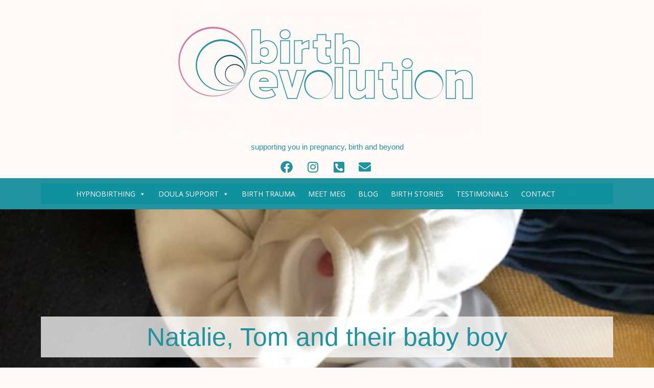

--- FILE ---
content_type: text/css
request_url: https://www.birthevolution.co.uk/wp-content/uploads/elementor/css/post-644.css?ver=1727555689
body_size: 169
content:
.elementor-kit-644{--e-global-color-primary:#20939E;--e-global-color-secondary:#A6D8DD;--e-global-color-text:#033238;--e-global-color-accent:#61CE70;--e-global-color-48bb7820:#6EC1E4;--e-global-color-4ab48171:#54595F;--e-global-color-7be4cd52:#7A7A7A;--e-global-color-3b52dec7:#4054B2;--e-global-color-2dfd5985:#23A455;--e-global-color-78e2c588:#000;--e-global-color-6770ce47:#FFF;--e-global-typography-primary-font-family:"Georgia";--e-global-typography-primary-font-weight:300;--e-global-typography-secondary-font-family:"Georgia";--e-global-typography-secondary-font-weight:300;--e-global-typography-text-font-family:"Open Sans";--e-global-typography-text-font-weight:400;--e-global-typography-accent-font-family:"Roboto";--e-global-typography-accent-font-weight:500;}.elementor-section.elementor-section-boxed > .elementor-container{max-width:1140px;}.e-con{--container-max-width:1140px;}{}h1.entry-title{display:var(--page-title-display);}@media(max-width:1024px){.elementor-section.elementor-section-boxed > .elementor-container{max-width:1024px;}.e-con{--container-max-width:1024px;}}@media(max-width:767px){.elementor-section.elementor-section-boxed > .elementor-container{max-width:767px;}.e-con{--container-max-width:767px;}}

--- FILE ---
content_type: text/css
request_url: https://www.birthevolution.co.uk/wp-content/uploads/elementor/css/post-1634.css?ver=1727723350
body_size: 556
content:
.elementor-1634 .elementor-element.elementor-element-427d20f > .elementor-container{min-height:500px;}.elementor-1634 .elementor-element.elementor-element-427d20f:not(.elementor-motion-effects-element-type-background), .elementor-1634 .elementor-element.elementor-element-427d20f > .elementor-motion-effects-container > .elementor-motion-effects-layer{background-image:url("https://www.birthevolution.co.uk/wp-content/uploads/2021/05/Natalie-and-Tom.jpg");background-position:center right;background-size:100% auto;}.elementor-1634 .elementor-element.elementor-element-427d20f{transition:background 0.3s, border 0.3s, border-radius 0.3s, box-shadow 0.3s;}.elementor-1634 .elementor-element.elementor-element-427d20f > .elementor-background-overlay{transition:background 0.3s, border-radius 0.3s, opacity 0.3s;}.elementor-1634 .elementor-element.elementor-element-a9d6442{text-align:center;}.elementor-1634 .elementor-element.elementor-element-a9d6442 .elementor-heading-title{font-size:50px;}.elementor-1634 .elementor-element.elementor-element-a9d6442 > .elementor-widget-container{margin:0px 0px 0px 0px;padding:15px 15px 15px 15px;background-color:rgba(255, 255, 255, 0.75);}.elementor-1634 .elementor-element.elementor-element-cae041b{text-align:center;}.elementor-1634 .elementor-element.elementor-element-cae041b .elementor-heading-title{line-height:1.5em;}.elementor-1634 .elementor-element.elementor-element-965ed10 .elementor-button{font-family:"Georgia", Sans-serif;font-size:18px;font-style:italic;background-color:#1BB4B7;}.elementor-1634 .elementor-element.elementor-element-965ed10 .elementor-button:hover, .elementor-1634 .elementor-element.elementor-element-965ed10 .elementor-button:focus{background-color:#646868;}.elementor-1634 .elementor-element.elementor-element-92569f1{--divider-border-style:solid;--divider-color:#1BB4B7;--divider-border-width:1px;}.elementor-1634 .elementor-element.elementor-element-92569f1 .elementor-divider-separator{width:100%;}.elementor-1634 .elementor-element.elementor-element-92569f1 .elementor-divider{padding-block-start:15px;padding-block-end:15px;}.elementor-1634 .elementor-element.elementor-element-0b0e814:not(.elementor-motion-effects-element-type-background), .elementor-1634 .elementor-element.elementor-element-0b0e814 > .elementor-motion-effects-container > .elementor-motion-effects-layer{background-color:rgba(166, 216, 221, 0.41);}.elementor-1634 .elementor-element.elementor-element-0b0e814{transition:background 0.3s, border 0.3s, border-radius 0.3s, box-shadow 0.3s;}.elementor-1634 .elementor-element.elementor-element-0b0e814 > .elementor-background-overlay{transition:background 0.3s, border-radius 0.3s, opacity 0.3s;}.elementor-1634 .elementor-element.elementor-element-3ed231e > .elementor-element-populated{margin:0px 50px 0px 50px;--e-column-margin-right:50px;--e-column-margin-left:50px;padding:25px 25px 25px 25px;}.elementor-1634 .elementor-element.elementor-element-dbcb44d{text-align:center;font-family:"Georgia", Sans-serif;}.elementor-1634 .elementor-element.elementor-element-bdb58db .elementor-button{font-family:"Georgia", Sans-serif;font-size:18px;font-style:italic;background-color:#1BB4B7;}.elementor-1634 .elementor-element.elementor-element-bdb58db .elementor-button:hover, .elementor-1634 .elementor-element.elementor-element-bdb58db .elementor-button:focus{background-color:#646868;}.elementor-1634 .elementor-element.elementor-element-34b8acb .elementor-button{font-family:"Georgia", Sans-serif;font-size:18px;font-style:italic;background-color:#1BB4B7;}.elementor-1634 .elementor-element.elementor-element-34b8acb .elementor-button:hover, .elementor-1634 .elementor-element.elementor-element-34b8acb .elementor-button:focus{background-color:#646868;}.elementor-1634 .elementor-element.elementor-element-d38663e .elementor-button{font-family:"Georgia", Sans-serif;font-size:18px;font-style:italic;background-color:#1BB4B7;}.elementor-1634 .elementor-element.elementor-element-d38663e .elementor-button:hover, .elementor-1634 .elementor-element.elementor-element-d38663e .elementor-button:focus{background-color:#646868;}.elementor-1634 .elementor-element.elementor-element-0870b9f{--spacer-size:50px;}@media(min-width:1025px){.elementor-1634 .elementor-element.elementor-element-427d20f:not(.elementor-motion-effects-element-type-background), .elementor-1634 .elementor-element.elementor-element-427d20f > .elementor-motion-effects-container > .elementor-motion-effects-layer{background-attachment:fixed;}}@media(max-width:1024px){.elementor-1634 .elementor-element.elementor-element-427d20f > .elementor-container{min-height:500px;}.elementor-1634 .elementor-element.elementor-element-a9d6442 .elementor-heading-title{font-size:24px;}.elementor-1634 .elementor-element.elementor-element-3ed231e > .elementor-element-populated{margin:10px 10px 10px 10px;--e-column-margin-right:10px;--e-column-margin-left:10px;}}@media(max-width:767px){.elementor-1634 .elementor-element.elementor-element-427d20f:not(.elementor-motion-effects-element-type-background), .elementor-1634 .elementor-element.elementor-element-427d20f > .elementor-motion-effects-container > .elementor-motion-effects-layer{background-position:-87px 0px;background-size:cover;}.elementor-1634 .elementor-element.elementor-element-3ed231e > .elementor-element-populated{padding:0px 0px 0px 0px;}}

--- FILE ---
content_type: text/css
request_url: https://www.birthevolution.co.uk/wp-content/uploads/elementor/css/post-392.css?ver=1727555691
body_size: 240
content:
.elementor-392 .elementor-element.elementor-element-95ba7e2{text-align:center;}.elementor-392 .elementor-element.elementor-element-7fa96b4{text-align:center;}.elementor-392 .elementor-element.elementor-element-7fa96b4 .elementor-heading-title{color:#20939E;font-size:15px;}.elementor-392 .elementor-element.elementor-element-5c49982 .elementor-icon-list-items:not(.elementor-inline-items) .elementor-icon-list-item:not(:last-child){padding-bottom:calc(16px/2);}.elementor-392 .elementor-element.elementor-element-5c49982 .elementor-icon-list-items:not(.elementor-inline-items) .elementor-icon-list-item:not(:first-child){margin-top:calc(16px/2);}.elementor-392 .elementor-element.elementor-element-5c49982 .elementor-icon-list-items.elementor-inline-items .elementor-icon-list-item{margin-right:calc(16px/2);margin-left:calc(16px/2);}.elementor-392 .elementor-element.elementor-element-5c49982 .elementor-icon-list-items.elementor-inline-items{margin-right:calc(-16px/2);margin-left:calc(-16px/2);}body.rtl .elementor-392 .elementor-element.elementor-element-5c49982 .elementor-icon-list-items.elementor-inline-items .elementor-icon-list-item:after{left:calc(-16px/2);}body:not(.rtl) .elementor-392 .elementor-element.elementor-element-5c49982 .elementor-icon-list-items.elementor-inline-items .elementor-icon-list-item:after{right:calc(-16px/2);}.elementor-392 .elementor-element.elementor-element-5c49982 .elementor-icon-list-icon i{color:#20939E;transition:color 0.3s;}.elementor-392 .elementor-element.elementor-element-5c49982 .elementor-icon-list-icon svg{fill:#20939E;transition:fill 0.3s;}.elementor-392 .elementor-element.elementor-element-5c49982 .elementor-icon-list-item:hover .elementor-icon-list-icon i{color:#A6D8DD;}.elementor-392 .elementor-element.elementor-element-5c49982 .elementor-icon-list-item:hover .elementor-icon-list-icon svg{fill:#A6D8DD;}.elementor-392 .elementor-element.elementor-element-5c49982{--e-icon-list-icon-size:24px;--icon-vertical-offset:0px;}.elementor-392 .elementor-element.elementor-element-5c49982 .elementor-icon-list-text{transition:color 0.3s;}.elementor-392 .elementor-element.elementor-element-dd6ce64:not(.elementor-motion-effects-element-type-background), .elementor-392 .elementor-element.elementor-element-dd6ce64 > .elementor-motion-effects-container > .elementor-motion-effects-layer{background-color:#20939E;}.elementor-392 .elementor-element.elementor-element-dd6ce64{transition:background 0.3s, border 0.3s, border-radius 0.3s, box-shadow 0.3s;margin-top:0px;margin-bottom:0px;padding:0px 0px 0px 0px;}.elementor-392 .elementor-element.elementor-element-dd6ce64 > .elementor-background-overlay{transition:background 0.3s, border-radius 0.3s, opacity 0.3s;}

--- FILE ---
content_type: text/css
request_url: https://www.birthevolution.co.uk/wp-content/uploads/elementor/css/post-532.css?ver=1727555691
body_size: 487
content:
.elementor-532 .elementor-element.elementor-element-056dbe4:not(.elementor-motion-effects-element-type-background), .elementor-532 .elementor-element.elementor-element-056dbe4 > .elementor-motion-effects-container > .elementor-motion-effects-layer{background-color:#646868;}.elementor-532 .elementor-element.elementor-element-056dbe4{transition:background 0.3s, border 0.3s, border-radius 0.3s, box-shadow 0.3s;}.elementor-532 .elementor-element.elementor-element-056dbe4 > .elementor-background-overlay{transition:background 0.3s, border-radius 0.3s, opacity 0.3s;}.elementor-532 .elementor-element.elementor-element-f53df18{--spacer-size:25px;}.elementor-532 .elementor-element.elementor-element-4d2c7c5 .elementor-heading-title{color:#FFFFFF;}.elementor-532 .elementor-element.elementor-element-5c49982 .elementor-icon-list-items:not(.elementor-inline-items) .elementor-icon-list-item:not(:last-child){padding-bottom:calc(16px/2);}.elementor-532 .elementor-element.elementor-element-5c49982 .elementor-icon-list-items:not(.elementor-inline-items) .elementor-icon-list-item:not(:first-child){margin-top:calc(16px/2);}.elementor-532 .elementor-element.elementor-element-5c49982 .elementor-icon-list-items.elementor-inline-items .elementor-icon-list-item{margin-right:calc(16px/2);margin-left:calc(16px/2);}.elementor-532 .elementor-element.elementor-element-5c49982 .elementor-icon-list-items.elementor-inline-items{margin-right:calc(-16px/2);margin-left:calc(-16px/2);}body.rtl .elementor-532 .elementor-element.elementor-element-5c49982 .elementor-icon-list-items.elementor-inline-items .elementor-icon-list-item:after{left:calc(-16px/2);}body:not(.rtl) .elementor-532 .elementor-element.elementor-element-5c49982 .elementor-icon-list-items.elementor-inline-items .elementor-icon-list-item:after{right:calc(-16px/2);}.elementor-532 .elementor-element.elementor-element-5c49982 .elementor-icon-list-icon i{color:#20939E;transition:color 0.3s;}.elementor-532 .elementor-element.elementor-element-5c49982 .elementor-icon-list-icon svg{fill:#20939E;transition:fill 0.3s;}.elementor-532 .elementor-element.elementor-element-5c49982 .elementor-icon-list-item:hover .elementor-icon-list-icon i{color:#A6D8DD;}.elementor-532 .elementor-element.elementor-element-5c49982 .elementor-icon-list-item:hover .elementor-icon-list-icon svg{fill:#A6D8DD;}.elementor-532 .elementor-element.elementor-element-5c49982{--e-icon-list-icon-size:24px;--icon-vertical-offset:0px;}.elementor-532 .elementor-element.elementor-element-5c49982 .elementor-icon-list-text{transition:color 0.3s;}.elementor-532 .elementor-element.elementor-element-36d9f85{color:#FFFFFF;}.elementor-532 .elementor-element.elementor-element-2c6c86a .elementor-heading-title{color:#20939E;font-size:16px;}.elementor-532 .elementor-element.elementor-element-bdcd46c .elementor-heading-title{font-size:16px;}.elementor-532 .elementor-element.elementor-element-42a450d{--spacer-size:25px;}.elementor-532 .elementor-element.elementor-element-932a800{text-align:center;}.elementor-532 .elementor-element.elementor-element-932a800 .elementor-heading-title{color:#FFFFFF;font-size:32px;}.elementor-532 .elementor-element.elementor-element-56e1902{text-align:center;color:#FFFFFF;font-family:"Georgia", Sans-serif;}.elementor-532 .elementor-element.elementor-element-d7fa4b6{--spacer-size:25px;}.elementor-532 .elementor-element.elementor-element-4782c50{text-align:right;}.elementor-532 .elementor-element.elementor-element-58c7ce3{--spacer-size:10px;}.elementor-532 .elementor-element.elementor-element-fc83ed6:not(.elementor-motion-effects-element-type-background), .elementor-532 .elementor-element.elementor-element-fc83ed6 > .elementor-motion-effects-container > .elementor-motion-effects-layer{background-color:#646868;}.elementor-532 .elementor-element.elementor-element-fc83ed6{transition:background 0.3s, border 0.3s, border-radius 0.3s, box-shadow 0.3s;}.elementor-532 .elementor-element.elementor-element-fc83ed6 > .elementor-background-overlay{transition:background 0.3s, border-radius 0.3s, opacity 0.3s;}.elementor-532 .elementor-element.elementor-element-888af0a{--spacer-size:25px;}.elementor-532 .elementor-element.elementor-element-1a3e165 .elementor-heading-title{color:#FFFFFF;}.elementor-532 .elementor-element.elementor-element-8eca322 .elementor-icon-list-items:not(.elementor-inline-items) .elementor-icon-list-item:not(:last-child){padding-bottom:calc(16px/2);}.elementor-532 .elementor-element.elementor-element-8eca322 .elementor-icon-list-items:not(.elementor-inline-items) .elementor-icon-list-item:not(:first-child){margin-top:calc(16px/2);}.elementor-532 .elementor-element.elementor-element-8eca322 .elementor-icon-list-items.elementor-inline-items .elementor-icon-list-item{margin-right:calc(16px/2);margin-left:calc(16px/2);}.elementor-532 .elementor-element.elementor-element-8eca322 .elementor-icon-list-items.elementor-inline-items{margin-right:calc(-16px/2);margin-left:calc(-16px/2);}body.rtl .elementor-532 .elementor-element.elementor-element-8eca322 .elementor-icon-list-items.elementor-inline-items .elementor-icon-list-item:after{left:calc(-16px/2);}body:not(.rtl) .elementor-532 .elementor-element.elementor-element-8eca322 .elementor-icon-list-items.elementor-inline-items .elementor-icon-list-item:after{right:calc(-16px/2);}.elementor-532 .elementor-element.elementor-element-8eca322 .elementor-icon-list-item:hover .elementor-icon-list-icon i{color:#A6D8DD;}.elementor-532 .elementor-element.elementor-element-8eca322 .elementor-icon-list-item:hover .elementor-icon-list-icon svg{fill:#A6D8DD;}.elementor-532 .elementor-element.elementor-element-8eca322 .elementor-icon-list-icon i{transition:color 0.3s;}.elementor-532 .elementor-element.elementor-element-8eca322 .elementor-icon-list-icon svg{transition:fill 0.3s;}.elementor-532 .elementor-element.elementor-element-8eca322{--e-icon-list-icon-size:24px;--icon-vertical-offset:0px;}.elementor-532 .elementor-element.elementor-element-8eca322 .elementor-icon-list-text{transition:color 0.3s;}.elementor-532 .elementor-element.elementor-element-4ecfc8c{color:#FFFFFF;}.elementor-532 .elementor-element.elementor-element-6f33783 .elementor-heading-title{font-size:16px;}.elementor-532 .elementor-element.elementor-element-efd7866 .elementor-heading-title{font-size:16px;}.elementor-532 .elementor-element.elementor-element-79ca005{--spacer-size:25px;}.elementor-532 .elementor-element.elementor-element-c031463{text-align:center;}.elementor-532 .elementor-element.elementor-element-c031463 .elementor-heading-title{color:#FFFFFF;font-size:32px;}.elementor-532 .elementor-element.elementor-element-940d900{text-align:center;color:#FFFFFF;font-family:"Georgia", Sans-serif;}.elementor-532 .elementor-element.elementor-element-501909f{--spacer-size:25px;}.elementor-532 .elementor-element.elementor-element-a3d7a41{text-align:right;}.elementor-532 .elementor-element.elementor-element-50ba527{text-align:right;}